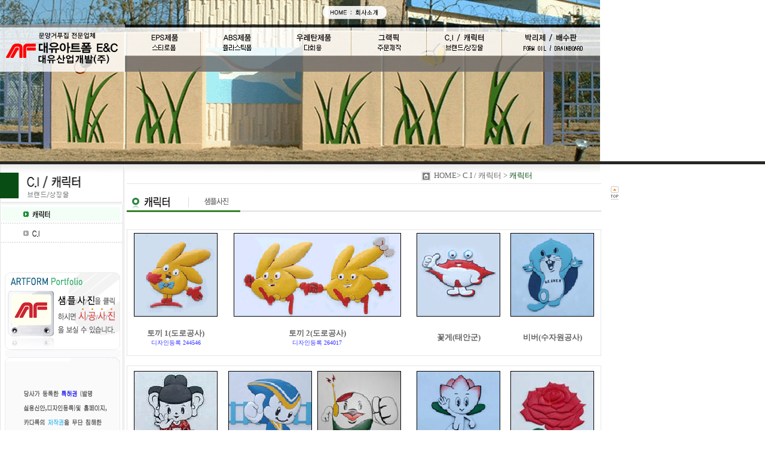

--- FILE ---
content_type: text/html
request_url: http://artform.co.kr/charactor.html?ckattempt=1
body_size: 5655
content:
<html>
<head>
<meta http-equiv="content-type" content="text/html; charset=euc-kr">
<title>::: 문양거푸집 전문업체 - 대유 아트폼이앤씨(주) :::</title>
<link href="style.css" rel="stylesheet" type="text/css">
<script language="JavaScript" type="text/JavaScript">
<!--
function MM_swapImgRestore() { //v3.0
  var i,x,a=document.MM_sr; for(i=0;a&&i<a.length&&(x=a[i])&&x.oSrc;i++) x.src=x.oSrc;
}

function MM_preloadImages() { //v3.0
  var d=document; if(d.images){ if(!d.MM_p) d.MM_p=new Array();
    var i,j=d.MM_p.length,a=MM_preloadImages.arguments; for(i=0; i<a.length; i++)
    if (a[i].indexOf("#")!=0){ d.MM_p[j]=new Image; d.MM_p[j++].src=a[i];}}
}

function MM_findObj(n, d) { //v4.01
  var p,i,x;  if(!d) d=document; if((p=n.indexOf("?"))>0&&parent.frames.length) {
    d=parent.frames[n.substring(p+1)].document; n=n.substring(0,p);}
  if(!(x=d[n])&&d.all) x=d.all[n]; for (i=0;!x&&i<d.forms.length;i++) x=d.forms[i][n];
  for(i=0;!x&&d.layers&&i<d.layers.length;i++) x=MM_findObj(n,d.layers[i].document);
  if(!x && d.getElementById) x=d.getElementById(n); return x;
}

function MM_swapImage() { //v3.0
  var i,j=0,x,a=MM_swapImage.arguments; document.MM_sr=new Array; for(i=0;i<(a.length-2);i+=3)
   if ((x=MM_findObj(a[i]))!=null){document.MM_sr[j++]=x; if(!x.oSrc) x.oSrc=x.src; x.src=a[i+2];}
}
//-->
</script>
<style> 
<!-- 
A:link {color:#666666; text-decoration:none} 
A:visited {color:#666666; text-decoration:none} 
A:active {color:#003399; text-decoration:none} 
A:hover {color:#003399; text-decoration:underline} 
--> 
</style>
</head>
<body bgcolor="white" text="#666666" leftmargin="0" topmargin="0" marginwidth="0" marginheight="0" onLoad="MM_preloadImages('img/urethane/l_menu02-2s.gif','img/charactor/l_menu01s.gif','img/charactor/l_menu02s.gif');"oncontextmenu="return false" onselectstart="return false" onkeydown="return false" ondragstart="return false"
 >
<table cellpadding="0" cellspacing="0" width="100%">
  <tr>
    <td><table cellpadding="0" cellspacing="0" width="100%">
        <tr>
              <td background="img/charactor/sub_img.jpg" width="1004" height="270" valign="top" style="background-repeat:no-repeat;background-position:top left;">
               <p>
                <div class="top_btn"> 
   <span><img src="/images/common/top_btn.png" width="107" height="22" border="0" usemap="#Map"> 
    <map name="Map">
    <area shape="rect" coords="4,4,45,20" href="index.html">
    <area shape="rect" coords="51,4,99,23" href="company.html">
  </map>
  </span> 
</div>
<script language='JavaScript' src='/comm/js/script.js' type='text/javascript'></script>
<script type="text/javascript" src="/comm/js/jquery-1.8.1.min.js"></script>
<link rel="stylesheet" type="text/css" href="/comm/css/common.css" />
<link rel="stylesheet" type="text/css" href="/comm/css/notokr.css" />
<link rel="stylesheet" type="text/css" href="/comm/css/notokr_hestia.css" />

<!-- @@ header : Start-->
<div id="header"> 
  <div class="header_mid">
    <!-- @@ gnb : Start -->
    <div id="gnb"> 
      <link rel="stylesheet" href="/comm/css/menu.css" type="text/css" />
      <script type="text/javascript" src="/comm/js/jquery-1.7.2.min.js"></script>
      <!-- 헤드 -->
      <!-- 1Depth 메뉴 -->
      <ul class="Depth1 clearfix">
        <li><a href="index.html" target="_top" class="home">홈</a> 
          <div class="home_menu"> 
            <ul>
              <li class="subm_in"><a href="index.html" target="_top" ></a></li>
            </ul>
          </div>
        </li>
        <li><a href="nomal02.html" target="_top" class="pro01">EPS제품</a> 
          <div class="pro01_menu"> 
            <ul>
              <li class="subm_in"><a href="nomal02.html" target="_top" >EPS제품</a></li>
              <li><a href="nomal03.html" target="_top" >신제품개발</a></li>
            </ul>
          </div>
        </li>
        <li><a href="nomal.html" target="_top" class="pro02">ABS제품</a> 
          <div class="pro02_menu"> 
            <ul>
              <li class="subm_in"><a href="nomal.html" target="_top" >ABS제품</a></li>
            </ul>
          </div>
        </li>
        <li><a href="urethane.html" target="_top" class="pro03">우레탄제품</a> 
          <div class="pro03_menu"> 
            <ul>
              <li class="subm_in"><a href="urethane.html" target="_top" >건축용</a></li>
              <li><a href="urethane02.html" target="_top" >PC제품용</a></li>
            </ul>
          </div>
        </li>
        <li><a href="graphic.html" target="_top" class="pro04">그래픽</a> 
          <div class="pro04_menu"> 
            <ul>
              <li class="subm_in"><a href="graphic.html" target="_top" >전통그래픽</a></li>
              <li><a href="graphic02.html" target="_top" >모던그래픽</a></li>
            </ul>
          </div>
        </li>
        <li><a href="charactor02.html" target="_top" class="pro05">C.I/캐릭터</a> 
          <div class="pro05_menu"> 
            <ul>
              <li class="subm_in"><a href="charactor.html" target="_top" >캐릭터</a></li>
              <li><a href="charactor02.html" target="_top" >C.I</a></li>
            </ul>
          </div>
        </li>
        <li><a href="drain01.html" target="_top" class="pro06">박리제/배수판</a> 
          <div class="pro06_menu"> 
            <ul>
              <li class="subm_in"><a href="drain01.html" target="_top" >박리제</a></li>
              <li><a href="drain02.html" target="_top" >배수판</a></li>
            </ul>
          </div>
        </li>
      </ul>
      <!-- //1Depth 메뉴 -->
    </div>
    <!-- @@ gnb : End -->
  </div>
</div>
<!-- @@ header : End-->               </p>
              </td>
        </tr>
        <tr>
          <td width="100%" height="5" bgcolor="#292723">
                        <p><img src="img/main/0.gif" width="1" height="1" border="0"></p>
</td>
        </tr>
        <tr>
          <td width="100%"><table cellpadding="0" cellspacing="0" width="100%">
              <tr>
                <td width="994"><table cellpadding="0" cellspacing="0" width="1004">
                    <tr>
                      <td width="209" valign="top" background="img/urethane/bg_leftarea.gif">
<table cellpadding="0" cellspacing="0" width="209">
                          <tr> 
                            <td width="209">
                              <p><img src="img/charactor/tit_04.gif" width="209" height="67" border="0"></p>
                            </td>
                          </tr>
                          <tr> 
                            <td width="209"> 
                              <p><a href="charactor.html" onMouseOut="MM_swapImgRestore()" onMouseOver="MM_swapImage('Image111','','img/charactor/l_menu01s.gif',1)"><img src="img/charactor/l_menu01s.gif" name="Image111" width="209" height="32" border="0"></a></p>
                            </td>
                          </tr>
                          <tr> 
                            <td width="209">
                              <p><a href="charactor02.html" onMouseOut="MM_swapImgRestore()" onMouseOver="MM_swapImage('Image121','','img/charactor/l_menu02s.gif',1)"><img src="img/charactor/l_menu02.gif" name="Image121" width="209" height="32" border="0"></a></p>
                            </td>
                          </tr>
                          <tr> 
                            <td width="209" height="40"> 
                              <p>&nbsp;</p>
                            </td>
                          </tr>
                          <tr> 
                            <td width="209"> 
                              <p align="center"><img src="img/urethane/img_portfolio.gif" width="194" border="0" vspace="10"></p>
                            </td>
                          </tr>
                        </table>
                      </td>
                      <td width="795" valign="top"><table cellpadding="0" cellspacing="0" width="795">
                          <tr>
                            <td width="717" height="32" valign="bottom" background="img/urethane/bg_contents.gif"><div align="right">
                                <table cellpadding="0" cellspacing="0" width="226">
                                  <tr>
                                    <td width="264" height="25"><p><img src="img/urethane/ic-home.gif" align="absmiddle" width="16" height="16" border="0" hspace="5">HOME&gt;                                    C.I                                        / 캐릭터&nbsp;&gt;<font color="#084E14"> 캐릭터</font></p></td>
                                  </tr>
                                </table>
                              </div></td>
                            <td width="78" height="32" valign="middle" background="img/urethane/bg_contents.gif"><p>&nbsp;</p></td>
                          </tr>
                        </table>
                        <table cellpadding="0" cellspacing="0" width="795">
                          <tr>
                            <td width="9"><p>&nbsp;</p></td>
                            <td width="706" valign="top" background="img/urethane/bg_contents02.gif">
                              <table cellpadding="0" cellspacing="0" width="705">
                                <tr> 
                                  <td width="706" height="1" bgcolor="#E3E3E3"> 
                                    <p><img src="img/main/0.gif" width="1" height="1" border="0"></p>
                                  </td>
                                </tr>
                                <tr> 
                                  <td width="706" height="47" valign="bottom" background="img/urethane/bg_title01.gif"> 
                                    <p><img src="img/charactor/ic_title01-1.gif" width="195" height="42" border="0"></p>
                                  </td>
                                </tr>
                                <tr> 
                                  <td width="706" height="13"> 
                                    <p><img src="img/main/0.gif" width="1" height="1" border="0"></p>
                                  </td>
                                </tr>
                                <tr> 
                                  <td> 
                                    <p>&nbsp;</p>
                                  </td>
                                </tr>
                                <tr> 
                                  <td> 
                                    <table style="border-collapse:collapse;" align="center" cellpadding="0" cellspacing="0" width="794" height="171">
                                      <tr> 
                                        <td width="792" valign="middle" style="border-width:1; border-color:rgb(229,229,229); border-style:solid;"> 
                                          <table align="center" cellpadding="0" cellspacing="0" width="787" height="210">
                                            <tr> 
                                              <td width="157"> 
                                                <p align="center"><a href="charactor-view01.html"><img src="img/charactor/chara/sample/p4-1.gif" width="140" height="140" border="0"></a></p>
                                              </td>
                                              <td> 
                                                <p align="center"><a href="charactor-view02.html"><img src="img/charactor/chara/sample/p4-2.gif" width="280" height="140" border="0"></a></p>
                                              </td>
                                              <td width="157"> 
                                                <p align="center"><a href="charactor-view03.html"><img src="img/charactor/chara/sample/p4-3.gif" width="140" height="140" border="0"></a></p>
                                              </td>
                                              <td width="157"> 
                                                <p align="center"><a href="charactor-view04.html"><img src="img/charactor/chara/sample/p4-4.gif" width="140" height="140" border="0"></a></p>
                                              </td>
                                            </tr>
                                            <tr> 
                                              <td> 
                                                <table align="center" cellpadding="0" cellspacing="0" width="118">
                                                  <tr> 
                                                    <td width="131" height="38"> 
                                                      <p align="center"><a href="charactor-view01.html"><b>토끼 
                                                        1(도로공사)</b></a><br>
                                                        <font size="1" color="#3333FF">디자인등록 
                                                        244546 </font></p>
                                                    </td>
                                                  </tr>
                                                </table>
                                              </td>
                                              <td> 
                                                <table align="center" cellpadding="0" cellspacing="0" width="240" height="50">
                                                  <tr> 
                                                    <td width="248"> 
                                                      <p align="center"><a href="charactor-view02.html"><b>토끼 
                                                        2(도로공사)</b></a><br>
                                                        <font size="1" color="#3333FF">디자인등록 
                                                        264017 </font></p>
                                                    </td>
                                                  </tr>
                                                </table>
                                              </td>
                                              <td> 
                                                <table align="center" cellpadding="0" cellspacing="0" width="118">
                                                  <tr> 
                                                    <td width="131" height="38"> 
                                                      <p align="center"><a href="charactor-view03.html"><b>꽃게(태안군)</b></a></p>
                                                    </td>
                                                  </tr>
                                                </table>
                                              </td>
                                              <td> 
                                                <table align="center" cellpadding="0" cellspacing="0" width="118">
                                                  <tr> 
                                                    <td width="131" height="38"> 
                                                      <p align="center"><a href="charactor-view03.html"><b>비버(수자원공사)</b></a></p>
                                                    </td>
                                                  </tr>
                                                </table>
                                              </td>
                                            </tr>
                                          </table>
                                        </td>
                                      </tr>
                                    </table>
                                  </td>
                                </tr>
                                <tr> 
                                  <td width="706">&nbsp;</td>
                                </tr>
                                <tr> 
                                  <td> 
                                    <table style="border-collapse:collapse;" align="center" cellpadding="0" cellspacing="0" width="794" height="171">
                                      <tr> 
                                        <td width="792" valign="middle" style="border-width:1; border-color:rgb(229,229,229); border-style:solid;"> 
                                          <table align="center" cellpadding="0" cellspacing="0" width="787" height="210">
                                            <tr> 
                                              <td width="157"> 
                                                <p align="center"><a href="charactor-view05.html"><img src="img/charactor/chara/sample/p2-1.gif" width="140" height="140" border="0"></a></p>
                                              </td>
                                              <td> 
                                                <p align="center"><a href="charactor-view06.html"><img src="img/charactor/chara/sample/p2-2.gif" width="140" height="140" border="0"></a></p>
                                              </td>
                                              <td><a href="charactor-view07.html"><img src="img/charactor/chara/sample/p2-3.gif" width="140" height="140" border="0"></a></td>
                                              <td width="157"> 
                                                <p align="center"><a href="charactor-view08.html"><img src="img/charactor/chara/sample/p2-4.gif" width="140" height="140" border="0"></a></p>
                                              </td>
                                              <td width="157"> 
                                                <p align="center"><a href="charactor-view09.html"><img src="img/charactor/chara/sample/p2-5.gif" width="140" height="140" border="0"></a></p>
                                              </td>
                                            </tr>
                                            <tr> 
                                              <td> 
                                                <table align="center" cellpadding="0" cellspacing="0" width="118">
                                                  <tr> 
                                                    <td width="131" height="38"> 
                                                      <p align="center"><a href="charactor-view05.html"><b>정승(의정부)</b></a></p>
                                                    </td>
                                                  </tr>
                                                </table>
                                              </td>
                                              <td> 
                                                <table align="center" cellpadding="0" cellspacing="0" width="118">
                                                  <tr> 
                                                    <td width="131" height="38"> 
                                                      <p align="center"><a href="charactor-view06.html"><b>치포치포<br>
                                                        (철도청)</b></a></p>
                                                    </td>
                                                  </tr>
                                                </table>
                                              </td>
                                              <td> 
                                                <table align="center" cellpadding="0" cellspacing="0" width="118">
                                                  <tr> 
                                                    <td width="131" height="38"> 
                                                      <p align="center"><a href="charactor-view07.html"><b>차돌이<br>
                                                        (울산시 북구)</b></a></p>
                                                    </td>
                                                  </tr>
                                                </table>
                                              </td>
                                              <td> 
                                                <table align="center" cellpadding="0" cellspacing="0" width="118">
                                                  <tr> 
                                                    <td width="131" height="38"> 
                                                      <p align="center"><a href="charactor-view08.html"><b>연이랑<br>
                                                        (무안군)</b></a></p>
                                                    </td>
                                                  </tr>
                                                </table>
                                              </td>
                                              <td> 
                                                <table align="center" cellpadding="0" cellspacing="0" width="118">
                                                  <tr> 
                                                    <td width="131" height="38"> 
                                                      <p align="center"><a href="charactor-view09.html"><b>장미꽃<br>
                                                        (원주시)</b></a></p>
                                                    </td>
                                                  </tr>
                                                </table>
                                              </td>
                                            </tr>
                                          </table>
                                        </td>
                                      </tr>
                                    </table>
                                  </td>
                                </tr>
                                <tr> 
                                  <td> 
                                    <p>&nbsp;</p>
                                  </td>
                                </tr>
                                <tr> 
                                  <td> 
                                    <table style="border-collapse:collapse;" align="center" cellpadding="0" cellspacing="0" width="794" height="171">
                                      <tr> 
                                        <td width="792" valign="middle" style="border-width:1; border-color:rgb(229,229,229); border-style:solid;"> 
                                          <table align="center" cellpadding="0" cellspacing="0" width="787" height="210">
                                            <tr> 
                                              <td> 
                                                <p align="center"><a href="charactor-view10.html"><img src="img/charactor/chara/sample/p3-1.gif" height="140" border="0" width="280"></a></p>
                                              </td>
                                              <td width="155"> 
                                                <div align="center"><a href="charactor-view11.html"><img src="img/charactor/chara/sample/p3-2.gif" width="140" height="140" border="0"></a></div>
                                              </td>
                                              <td width="156"> 
                                                <p align="center"><a href="charactor-view12.html"><img src="img/charactor/chara/sample/p3-3.gif" width="140" height="140" border="0"></a></p>
                                              </td>
                                              <td width="160"> 
                                                <p align="center"><a href="charactor-view13.html"><img src="img/charactor/chara/sample/p3-4.gif" width="140" height="140" border="0"></a></p>
                                              </td>
                                            </tr>
                                            <tr> 
                                              <td> 
                                                <table align="center" cellpadding="0" cellspacing="0" width="238" height="38">
                                                  <tr> 
                                                    <td width="248"> 
                                                      <p align="center"><a href="charactor-view10.html"><b>소년 
                                                        소녀(완주군)</b></a></p>
                                                    </td>
                                                  </tr>
                                                </table>
                                              </td>
                                              <td width="155"> 
                                                <table align="center" cellpadding="0" cellspacing="0" width="118">
                                                  <tr> 
                                                    <td width="131" height="38"> 
                                                      <p align="center"><a href="charactor-view11.html"><b>청둥오리<br>
                                                        (마포구)</b></a></p>
                                                    </td>
                                                  </tr>
                                                </table>
                                              </td>
                                              <td width="156"> 
                                                <table align="center" cellpadding="0" cellspacing="0" width="118">
                                                  <tr> 
                                                    <td width="131" height="38"> 
                                                      <p align="center"><a href="charactor-view03.html"><b>말(마사회)</b></a></p>
                                                    </td>
                                                  </tr>
                                                </table>
                                              </td>
                                              <td width="160"> 
                                                <table align="center" cellpadding="0" cellspacing="0" width="118">
                                                  <tr> 
                                                    <td width="131" height="38"> 
                                                      <p align="center"><a href="charactor-view13.html"><b>태극 
                                                        무늬<br>
                                                        (영양군)</b></a></p>
                                                    </td>
                                                  </tr>
                                                </table>
                                              </td>
                                            </tr>
                                          </table>
                                        </td>
                                      </tr>
                                    </table>
                                  </td>
                                </tr>
                                <tr> 
                                  <td> 
                                    <p>&nbsp;</p>
                                  </td>
                                </tr>
                                <tr> 
                                  <td> 
                                    <table style="border-collapse:collapse;" align="center" cellpadding="0" cellspacing="0" width="794" height="171">
                                      <tr> 
                                        <td width="792" valign="middle" style="border-width:1; border-color:rgb(229,229,229); border-style:solid;"> 
                                          <table align="center" cellpadding="0" cellspacing="0" width="787" height="210">
                                            <tr> 
                                              <td> 
                                                <p align="center"><a href="charactor-view14.html"><img src="img/charactor/chara/sample/p1-2.gif" width="280" height="140" border="0"></a></p>
                                              </td>
                                              <td> 
                                                <div align="center"><a href="charactor-view14.html"><img src="img/charactor/chara/sample/p1-1.gif" width="280" height="140" border="0"></a></div>
                                              </td>
                                              <td width="157"> 
                                                <p align="center"><a href="charactor-view18.html"><img src="img/charactor/chara/sample/apple_1.gif" width="140" height="140" border="0"></a></p>
                                              </td>
                                            </tr>
                                            <tr> 
                                              <td> 
                                                <table align="center" cellpadding="0" cellspacing="0" width="245" height="38">
                                                  <tr> 
                                                    <td width="248"> 
                                                      <p align="center"><a href="charactor-view14.html"><b>해뜨는섬(울릉군)</b></a></p>
                                                    </td>
                                                  </tr>
                                                </table>
                                              </td>
                                              <td> 
                                                <table align="center" cellpadding="0" cellspacing="0" width="245" height="38">
                                                  <tr> 
                                                    <td width="248"> 
                                                      <p align="center"><a href="charactor-view14.html"><b>호박과오징어(울릉군)</b></a></p>
                                                    </td>
                                                  </tr>
                                                </table>
                                              </td>
                                              <td><table align="center" cellpadding="0" cellspacing="0" width="118">
                                                <tr>
                                                  <td width="131" height="38"><p align="center"><a href="charactor-view18.html"><b>사과 
                                                    1 <br>
                                                    (청송군)</b></a></p></td>
                                                </tr>
                                              </table></td>
                                            </tr>
                                          </table>
                                        </td>
                                      </tr>
                                    </table>
                                  </td>
                                </tr>
                                <tr> 
                                  <td> 
                                    <p>&nbsp;</p>
                                  </td>
                                </tr>
                                <tr> 
                                  <td> 
                                    <table style="border-collapse:collapse;" align="center" cellpadding="0" cellspacing="0" width="794" height="171">
                                      <tr> 
                                        <td width="792" valign="middle" style="border-width:1; border-color:rgb(229,229,229); border-style:solid;"> 
                                          <table align="center" cellpadding="0" cellspacing="0" width="787" height="210">
                                            <tr> 
                                              <td> 
                                                <p align="center"><a href="charactor-view16.html"><img src="img/charactor/chara/sample/chang-1.gif" width="280" height="140" border="0"></a></p>
                                              </td>
                                              <td> 
                                                <div align="center"><a href="charactor-view16.html"><img src="img/charactor/chara/sample/chang-2.gif" width="280" height="140" border="0"></a></div>
                                              </td>
                                              <td width="157"> 
                                                <p align="center"><a href="charactor-view18.html"><img src="img/charactor/chara/sample/apple_2.gif" width="140" height="140" border="0"></a></p>
                                              </td>
                                            </tr>
                                            <tr> 
                                              <td> 
                                                <table align="center" cellpadding="0" cellspacing="0" width="245" height="38">
                                                  <tr> 
                                                    <td width="248"> 
                                                      <p align="center"><a href="charactor-view16.html"><b>창녕군 
                                                        마스코트</b></a></p>
                                                    </td>
                                                  </tr>
                                                </table>
                                              </td>
                                              <td> 
                                                <table align="center" cellpadding="0" cellspacing="0" width="245" height="38">
                                                  <tr> 
                                                    <td width="248"> 
                                                      <p align="center"><a href="charactor-view16.html"><b>창녕군 
                                                        심볼마크</b></a></p>
                                                    </td>
                                                  </tr>
                                                </table>
                                              </td>
                                              <td><table align="center" cellpadding="0" cellspacing="0" width="118">
                                                <tr>
                                                  <td width="131" height="38"><p align="center"><a href="charactor-view18.html"><b>사과2<br>
                                                    (청송군)</b></a></p></td>
                                                </tr>
                                              </table></td>
                                            </tr>
                                          </table>
                                        </td>
                                      </tr>
                                    </table>
                                  </td>
                                </tr>
                                <tr> 
                                  <td>&nbsp;</td>
                                </tr>
                                <tr> 
                                  <td> 
                                    <table style="border-collapse:collapse;" align="center" cellpadding="0" cellspacing="0" width="794" height="171">
                                      <tr> 
                                        <td width="792" valign="middle" style="border-width:1; border-color:rgb(229,229,229); border-style:solid;"> 
                                          <table align="center" cellpadding="0" cellspacing="0" width="787" height="210">
                                            <tr> 
                                              <td> 
                                                <p align="center"><a href="charactor-view17.html"><img src="img/charactor/chara/sample/woopo-1.gif" width="280" height="140" border="0"></a></p>
                                              </td>
                                              <td> 
                                                <div align="center"><a href="charactor-view17.html"><img src="img/charactor/chara/sample/woopo-2.gif" width="280" height="140" border="0"></a></div>
                                              </td>
                                              <td width="157"> 
                                                <p align="center"><a href="charactor-view21.html"><img src="img/charactor/chara/sample/tori.gif" width="140" height="140" border="0"></a></p>
                                              </td>
                                            </tr>
                                            <tr> 
                                              <td> 
                                                <table align="center" cellpadding="0" cellspacing="0" width="245" height="38">
                                                  <tr> 
                                                    <td width="248"> 
                                                      <p align="center"><a href="charactor-view17.html"><b>우포 
                                                        우야뽀야</b></a></p>
                                                    </td>
                                                  </tr>
                                                </table>
                                              </td>
                                              <td> 
                                                <table align="center" cellpadding="0" cellspacing="0" width="245" height="38">
                                                  <tr> 
                                                    <td width="248"> 
                                                      <p align="center"><a href="charactor-view17.html"><b>우포 
                                                        따오기</b></a></p>
                                                    </td>
                                                  </tr>
                                                </table>
                                              </td>
                                              <td><table align="center" cellpadding="0" cellspacing="0" width="118">
                                                <tr>
                                                  <td width="131" height="38"><p align="center"><a href="charactor-view21.html"><b>토리도리<br>
                                                    (건설교통부)</b></a></p></td>
                                                </tr>
                                              </table></td>
                                            </tr>
                                          </table>
                                        </td>
                                      </tr>
                                    </table>
                                  </td>
                                </tr>
                                <tr> 
                                  <td>&nbsp;</td>
                                </tr>
                                <tr> 
                                  <td>&nbsp;</td>
                                </tr>
                                <tr> 
                                  <td width="706"><img src="img/charactor/ic_title01-3.gif" width="135" height="36"></td>
                                </tr>
                                <tr> 
                                  <td> 
                                    <p>&nbsp;</p>
                                  </td>
                                </tr>
                                <tr> 
                                  <td> 
                                    <table style="border-collapse:collapse;" align="center" cellpadding="0" cellspacing="0" width="794" height="171">
                                      <tr> 
                                        <td width="792" valign="middle" style="border-width:1; border-color:rgb(229,229,229); border-style:solid;"> 
                                          <table align="center" cellpadding="0" cellspacing="0" width="787" height="210">
                                            <tr> 
                                              <td width="157"> 
                                                <p align="center"><a href="charactor-view31.html"><img src="img/charactor/chara/sample/p1-3.gif" width="140" height="140" border="0"></a></p>
                                              </td>
                                              <td> 
                                                <div align="center"><a href="charactor-view32.html"><img src="img/charactor/chara/sample/p5-1.gif" width="140" height="140" border="0"></a> 
                                                </div>
                                              </td>
                                              <td> 
                                                <div align="center"><a href="charactor-view33.html"><img src="img/charactor/chara/sample/p5-2.gif" width="140" height="140" border="0"></a></div>
                                              </td>
                                              <td width="157"> 
                                                <p align="center"><a href="charactor-view34.html"><img src="img/charactor/chara/sample/p5-4.gif" width="140" height="140" border="0"></a></p>
                                              </td>
                                              <td width="157"> 
                                                <p align="center"><a href="charactor-view35.html"><img src="img/charactor/chara/sample/kang.gif" width="140" height="140" border="0"></a></p>
                                              </td>
                                            </tr>
                                            <tr> 
                                              <td> 
                                                <table align="center" cellpadding="0" cellspacing="0" width="118">
                                                  <tr> 
                                                    <td width="131" height="38"> 
                                                      <p align="center"><a href="charactor-view31.html"><b>의정부시</b></a></p>
                                                    </td>
                                                  </tr>
                                                </table>
                                              </td>
                                              <td> 
                                                <table align="center" cellpadding="0" cellspacing="0" width="118">
                                                  <tr> 
                                                    <td width="131" height="38"> 
                                                      <p align="center"><a href="charactor-view32.html"><b>완주군</b></a></p>
                                                    </td>
                                                  </tr>
                                                </table>
                                              </td>
                                              <td> 
                                                <table align="center" cellpadding="0" cellspacing="0" width="118">
                                                  <tr> 
                                                    <td width="131" height="38"> 
                                                      <p align="center"><a href="charactor-view33.html"><b>파주시</b></a></p>
                                                    </td>
                                                  </tr>
                                                </table>
                                              </td>
                                              <td> 
                                                <table align="center" cellpadding="0" cellspacing="0" width="118">
                                                  <tr> 
                                                    <td width="131" height="38"> 
                                                      <p align="center"><a href="charactor-view34.html"><b>경기도</b></a></p>
                                                    </td>
                                                  </tr>
                                                </table>
                                              </td>
                                              <td> 
                                                <table align="center" cellpadding="0" cellspacing="0" width="118">
                                                  <tr> 
                                                    <td width="131" height="38"> 
                                                      <p align="center"><a href="charactor-view35.html"><b>강남구</b></a></p>
                                                    </td>
                                                  </tr>
                                                </table>
                                              </td>
                                            </tr>
                                          </table>
                                        </td>
                                      </tr>
                                    </table>
                                  </td>
                                </tr>
                                <tr> 
                                  <td> 
                                    <p>&nbsp;</p>
                                  </td>
                                </tr>
                                <tr> 
                                  <td> 
                                    <table style="border-collapse:collapse;" align="center" cellpadding="0" cellspacing="0" width="794" height="171">
                                      <tr> 
                                        <td> 
                                          <table style="border-collapse:collapse;" align="center" cellpadding="0" cellspacing="0" width="794" height="171">
                                            <tr> 
                                              <td width="792" valign="middle" style="border-width:1; border-color:rgb(229,229,229); border-style:solid;"> 
                                                <table align="center" cellpadding="0" cellspacing="0" width="787" height="210">
                                                  <tr> 
                                                    <td width="157"> 
                                                      <p align="center"><b><a href="charactor-view36.html"><img src="img/charactor/chara/sample/p5-5.gif" width="140" height="140" border="0"></a></b></p>
                                                    </td>
                                                    <td> 
                                                      <div align="center"><b><a href="charactor-view37.html"><img src="img/charactor/chara/sample/p5-3.gif" width="140" height="140" border="0"></a> 
                                                        </b></div>
                                                    </td>
                                                    <td> 
                                                      <div align="center"><b><a href="charactor-view38.html"><img src="img/charactor/chara/sample/busan.gif" width="140" height="140" border="0"></a></b></div>
                                                    </td>
                                                    <td width="157"> 
                                                      <p align="center"><b><a href="charactor-view39.html"><img src="img/charactor/chara/sample/sasang.gif" width="140" height="140" border="0"></a></b></p>
                                                    </td>
                                                    <td width="157"> 
                                                      <p align="center"><b><a href="charactor-view40.html"><img src="img/charactor/chara/sample/buan.gif" width="140" height="140" border="0"></a></b></p>
                                                    </td>
                                                  </tr>
                                                  <tr> 
                                                    <td> 
                                                      <table align="center" cellpadding="0" cellspacing="0" width="118">
                                                        <tr> 
                                                          <td width="131" height="38"> 
                                                            <div align="center"><b><a href="charactor-view36.html">성남시</a></b></div>
                                                          </td>
                                                        </tr>
                                                      </table>
                                                    </td>
                                                    <td> 
                                                      <table align="center" cellpadding="0" cellspacing="0" width="118">
                                                        <tr> 
                                                          <td width="131" height="38"> 
                                                            <p align="center"><b><a href="charactor-view37.html">서울시</a></b></p>
                                                          </td>
                                                        </tr>
                                                      </table>
                                                    </td>
                                                    <td> 
                                                      <table align="center" cellpadding="0" cellspacing="0" width="94">
                                                        <tr> 
                                                          <td width="92" height="38"> 
                                                            <p align="center"><b><a href="charactor-view38.html">부산시</a></b></p>
                                                          </td>
                                                        </tr>
                                                      </table>
                                                    </td>
                                                    <td> 
                                                      <table align="center" cellpadding="0" cellspacing="0" width="118">
                                                        <tr> 
                                                          <td width="131" height="38"> 
                                                            <p align="center"><b><a href="charactor-view39.html">부산 
                                                              사상구</a></b></p>
                                                          </td>
                                                        </tr>
                                                      </table>
                                                    </td>
                                                    <td> 
                                                      <table align="center" cellpadding="0" cellspacing="0" width="118">
                                                        <tr> 
                                                          <td width="131" height="38"> 
                                                            <p align="center"><b><a href="charactor-view40.html">부안군</a></b></p>
                                                          </td>
                                                        </tr>
                                                      </table>
                                                    </td>
                                                  </tr>
                                                </table>
                                              </td>
                                            </tr>
                                          </table>
                                        </td>
                                      </tr>
                                    </table>
                                  </td>
                                </tr>
                                <tr> 
                                  <td width="706">   
                                    <p>&nbsp;</p>                                   </td>
                                </tr>
                                <tr> 
                                  <td> 
                                    <p>&nbsp;</p>
                                  </td>
                                </tr>
                              </table>
                            </td>
                            <td width="80" valign="top"><!-- TOPinclude 시작-->
                              <style type="text/css"> 
<!-- 
#floater {position:absolute; visibility:visible} 
--> 
</style>

<script language="JavaScript">
<!--
self.onError=null;
currentX = currentY = 0; 
whichIt = null; 
lastScrollX = 0; lastScrollY = 0;
NS = (document.layers) ? 1 : 0;
IE = (document.all) ? 1: 0;
<!-- STALKER CODE -->
function heartBeat() {
if(IE) { 
diffY = document.body.scrollTop; 
diffX = 0; 
}
if(NS) { diffY = self.pageYOffset; diffX = self.pageXOffset; }
if(diffY != lastScrollY) {
percent = .1 * (diffY - lastScrollY);
if(percent > 0) percent = Math.ceil(percent);
else percent = Math.floor(percent);
if(IE) document.all.floater.style.pixelTop += percent;
if(NS) document.floater.top += percent; 
lastScrollY = lastScrollY + percent;
}
if(diffX != lastScrollX) {
percent = .1 * (diffX - lastScrollX);
if(percent > 0) percent = Math.ceil(percent);
else percent = Math.floor(percent);
if(IE) document.all.floater.style.pixelLeft += percent;
if(NS) document.floater.top += percent;
lastScrollY = lastScrollY + percent;
} 
} 
if(NS || IE) action = window.setInterval("heartBeat()",1);
//-->
</script>
<div id=floater style="left:1010; top:310; width:70; height:53; z-index:10"><table cellpadding="0" cellspacing="0" width="17">
                                                                <tr>
                                                                    <td width="17">
                                                                        <p><a href="#top"><img src="img/nomal/ic_top.gif" width="17" height="25" border="0" hspace="10"></a></p>
                                                                    </td>
                                                                </tr>
                                                            </table></div>

                            </td>
                          </tr>
                        </table></td>
                    </tr>
                  </table></td>
              </tr>
            </table></td>
        </tr>
        <tr>
          <td width="100%"><!-- bottominclude 시작-->
            <!DOCTYPE HTML PUBLIC "-//W3C//DTD HTML 4.01 Transitional//EN"

"http://www.w3.org/TR/html4/loose.dtd">

<html>

<head>

<meta http-equiv="Content-Type" content="text/html; charset=euc-kr">

<title>무제 문서</title>

</head>



<body oncontextmenu="return false" onselectstart="return false" onkeydown="return false" ondragstart="return false"
>

<table cellpadding="0" cellspacing="0" width="100%">

  <tr>

    <td width="100%" valign="middle" background="img/main/bg_copyright.gif"> 
      <table cellpadding="0" cellspacing="0" width="1004">
        <tr> 
          <td height="100"> 
            <p><img src="img/main/e_copy.gif" border="0" usemap="#ImageMap1" href="mailto:artformenc@hanmail.net" width="1000"> 
              <map name="ImageMap1"> 
                <area shape="rect" coords="225,36,455,58" href="mailto:artformenc@hanmail.net">
              </map>
            </p>
            </td>
        </tr>
      </table>
    </td>

  </tr>

</table>

</body>

</html>

          </td>
        </tr>
      </table></td>
  </tr>
</table>
<map name="ImageMap1">
  <area shape="rect" coords="495, 21, 606, 35" href="mailto:artform@hananet.net">
</map>
</body>
</html>


--- FILE ---
content_type: text/css
request_url: http://artform.co.kr/style.css
body_size: 627
content:
<style type="text/css">

.text {
	FONT-SIZE: 11px; LINE-HEIGHT: 18px; FONT-FAMILY: verdana,굴림; color: #000000
}

.lineDetail{
	FONT-SIZE: 11px; LINE-HEIGHT: 17px; FONT-FAMILY: verdana,굴림; color: 000000;letter-spacing:0px
}

.lineDetail1{
	LINE-HEIGHT: 15px; letter-spacing:-1px;
}

.login{
	border-top-width:1px; border-right-width:0px; border-bottom-width:0px; border-left-width:0px; border-color:rgb(150,146,151); border-style:solid;
}

s { font-family:돋움, "seoul", "arial"; font-size:10pt; line-height:100%;letter-spacing:0px}

body, table, tr, td, select,input,div,form,textarea {
font-family:돋움, verdana; font-size:10pt; 
}

input,textarea,select { font-family:verdana,굴림; font-size:11px;letter-spacing:-1px;  text-decoration:none; color: #808080;text-align: left }

.style1 {
color:#FFFFFF;
}
.style2 {
color:#00569C ;
}
.style3 {
color:#209937 ;
}
.style4 {
color:#FF1800 ;
}
.style5 {
color:#809C00 ;
}
.style6 {
color:#A2007A ;
}
.style7 {
color:#00A291 ;
}
.style8 {
color:#FF3C78 ;
}
.style9 {
color:#EE4900 ;
}
.style10 {
color:#F4938E ;
}
.style11 {
color:#666666 ;
}


.top_btn{position:absolute; width:260px; height:40px; top:0; right:0; left:50%; margin-left:-100px;}
.top_btn span{height:14px;}
.top_btn span img{margin-top:0px;}


</style>


--- FILE ---
content_type: text/css
request_url: http://artform.co.kr/comm/css/common.css
body_size: 595
content:
html, body, ul, ol, li, form, dl, dt, dd, h1, h2, h3, h4, h5, h6, p {margin:0; padding:0; list-style:none;}
img, table{border:0;}
hr, legend {display:none;}
.png24 {tmp:expression(setPng24(this));}
/* 바로가기 */
#accessibilityMenu {position:absolute; overflow:hidden; visibility:hidden; font-size:0; line-height:0;}

#header {position:relative; width:1004px; height:120px; z-index:999;}
#header .header_area {}
	.top_btn {position:absolute; top:10px; right:10px; height:40px; z-index:9999 !important;}
	.top_btn li{float:left; line-height:16px; padding :0 10px 2px; font-family:"NotoKrM", sans-serif; background:url('/images/common/menu_line.gif') no-repeat right 4px;}
	.top_btn li:last-child{float:left; line-height:16px; padding :0 10px; font-family:"NotoKrM", sans-serif; background:none;}
	.top_btn li a:link, .top_btn li a:visited{font-size:11px; color:#999; font-weight:bold; text-decoration:none; letter-spacing:0px;}
	.top_btn li a:hover{font-size:11px; color:#000; font-weight:none;}


#header .header_mid {position:relative; width:100%; }
#gnb{position:absolute; margin:-30 0 0 0px; width:100%; }





--- FILE ---
content_type: text/css
request_url: http://artform.co.kr/comm/css/notokr.css
body_size: 351
content:
@charset "utf-8";

@font-face {
	font-family: 'NotoKrL';
	font-style: normal;
	font-weight: 100;
	src: local('Noto Sans Light'), local('NotoSans-Light'), url(../fonts/notokr/notokr-light.eot);
	src: url(../fonts/notokr/notokr-light.eot?#iefix) format('embedded-opentype'),
		 url(../fonts/notokr/notokr-light.woff2) format('woff2'),
		 url(../fonts/notokr/notokr-light.woff) format('woff');;
}

@font-face {
	font-family: 'NotoKrR';
	font-style: normal;
	font-weight: 300;
	src: local('Noto Sans Regular'), local('NotoSans-Regular'), url(../fonts/notokr/notokr-regular.eot);
	src: url(../fonts/notokr/notokr-regular.eot?#iefix) format('embedded-opentype'),
		 url(../fonts/notokr/notokr-regular.woff2) format('woff2'),
		 url(../fonts/notokr/notokr-regular.woff) format('woff');
}

@font-face {
	font-family: 'NotoKrM';
	font-style: normal;
	font-weight: 500;
	src: local('Noto Sans Medium'), local('NotoSans-Medium'), url(../fonts/notokr/notokr-medium.eot);
	src: url(../fonts/notokr/notokr-medium.eot?#iefix) format('embedded-opentype'),
		 url(../fonts/notokr/notokr-medium.woff2) format('woff2'),
		 url(../fonts/notokr/notokr-medium.woff) format('woff');
}

@font-face {
	font-family: 'NotoKrB';
	font-style: normal;
	font-weight: 700;
	src: local('Noto Sans Bold'), local('NotoSans-Bold'), url(../fonts/notokr/notokr-bold.eot);
	src: url(../fonts/notokr/notokr-bold.eot?#iefix) format('embedded-opentype'),
		 url(../fonts/notokr/notokr-bold.woff2) format('woff2'),
		 url(../fonts/notokr/notokr-bold.woff) format('woff');
}

--- FILE ---
content_type: text/css
request_url: http://artform.co.kr/comm/css/notokr_hestia.css
body_size: 311
content:
@charset "utf-8";


@font-face {
	font-family: 'notoKrL';
	font-style: normal;
	font-weight: 100;
	src: local('Noto Sans Light'), local('NotoSans-Light'), url(../fonts/notokr/NotoSansKR-Light-Hestia.eot);
	src: url(../fonts/notokr/NotoSansKR-Light-Hestia.eot?#iefix) format('embedded-opentype');
}

@font-face {
	font-family: 'notoKrR';
	font-style: normal;
	font-weight: 300;
	src: local('Noto Sans Regular'), local('NotoSans-Regular'), url(../fonts/notokr/NotoSansKR-Regular-Hestia.eot);
	src: url(../fonts/notokr/NotoSansKR-Regular-Hestia.eot?#iefix) format('embedded-opentype');
}

@font-face {
	font-family: 'notoKrM';
	font-style: normal;
	font-weight: 500;
	src: local('Noto Sans Medium'), local('NotoSans-Medium'), url(../fonts/notokr/NotoSansKR-Medium-Hestia.eot);
	src: url(../fonts/notokr/NotoSansKR-Medium-Hestia.eot?#iefix) format('embedded-opentype');
}

@font-face {
	font-family: 'notoKrB';
	font-style: normal;
	font-weight: 700;
	src: local('Noto Sans Bold'), local('NotoSans-Bold'), url(../fonts/notokr/NotoSansKR-Bold-Hestia.eot);
	src: url(../fonts/notokr/NotoSansKR-Bold-Hestia.eot?#iefix) format('embedded-opentype');
}


--- FILE ---
content_type: text/css
request_url: http://artform.co.kr/comm/css/menu.css
body_size: 899
content:

/*==================================================================
	7: hacks setting
===================================================================*/
.clearfix {zoom:1;} /* ie6, ie7 때문에 */
.clearfix:after{content: ""; display: block; clear: both;}
.relative{position:relative;}

/* 1Depth */
ul.Depth1 {margin:0 auto; width:1004px; list-style:none;}
ul.Depth1 > li {float:left; padding:30px 0 0 0px; }
ul.Depth1 > li > a {display:block; height:120px; /*text-indent:-999px;*/ font-size:0; color:#fff; background:url('/images/common/gnb-1depth.png') no-repeat; overflow:hidden;}

ul.Depth1 li:hover > div {display:block !important; z-index:50;}
ul.Depth1 li.hover > div {display:block !important; z-index:10;}

ul.Depth1 li a.home {width:210px; background-position:0 0;}
ul.Depth1 li a.pro01 {width:126px; background-position:-210px 0;}
ul.Depth1 li a.pro02 {width:126px; background-position:-336px 0;}
ul.Depth1 li a.pro03 {width:126px; background-position:-462px 0;}
ul.Depth1 li a.pro04 {width:126px; background-position:-588px 0;}
ul.Depth1 li a.pro05 {width:126px; background-position:-714px 0;}
ul.Depth1 li a.pro06 {width:164px; background-position:-840px 0;}


ul.Depth1 li:hover a.home {background-position:0 0px;}
ul.Depth1 li:hover a.pro01 {background-position:-210px -120px;}
ul.Depth1 li:hover a.pro02 {background-position:-336px -120px;} 
ul.Depth1 li:hover a.pro03 {background-position:-462px -120px;}
ul.Depth1 li:hover a.pro04 {background-position:-588px -120px;}
ul.Depth1 li:hover a.pro05 {background-position:-714px -120px;}
ul.Depth1 li:hover a.pro06 {background-position:-840px -120px;}



ul.Depth1 ul.up {display:block; z-index:2 !important;}
ul.Depth1 ul.hide {display:none !important;}
ul.Depth1 div {position:absolute; margin-top:125px; z-index:999; display:none; }
ul.Depth1 div ul {list-style-type:none;}
ul.Depth1 ul li {float:left; font-family:"notoKrM", sans-serif; font-size:12px; letter-spacing:-0.5px;}
ul.Depth1 ul li a {display:block; text-decoration:none;}



div.pro01_menu {top:0; left:210px; width:auto; height:25px;  border-radius: 0 0 2px 2px;}
div.pro01_menu ul {padding: 0 0 0 25px;}
div.pro01_menu li {margin:2px 25px 0 0;}
div.pro01_menu li a{ color:rgba(255,255,255,0.7);}
div.pro01_menu li a:hover{ color:#fff;}


div.pro02_menu {top:0; left:350px; width:auto; height:25px;  border-radius: 0 0 2px 2px;}
div.pro02_menu ul {padding: 0 0 0 25px;}
div.pro02_menu li {margin:2px 25px 0 0;}
div.pro02_menu li a{ color:rgba(255,255,255,0.7);}
div.pro02_menu li a:hover{ color:#fff;}


div.pro03_menu {top:0; left:450px; width:auto; height:25px;  border-radius: 0 0 2px 2px;}
div.pro03_menu ul {padding: 0 0 0 25px;}
div.pro03_menu li {margin:2px 25px 0 0;}
div.pro03_menu li a{ color:rgba(255,255,255,0.7);}
div.pro03_menu li a:hover{ color:#fff;}


div.pro04_menu {top:0; left:560px; width:auto; height:25px;  border-radius: 0 0 2px 2px;}
div.pro04_menu ul {padding: 0 0 0 25px;}
div.pro04_menu li {margin:2px 25px 0 0;}
div.pro04_menu li a{ color:rgba(255,255,255,0.7);}
div.pro04_menu li a:hover{ color:#fff;}


div.pro05_menu {top:0; left:710px; width:auto; height:25px;  border-radius: 0 0 2px 2px;}
div.pro05_menu ul {padding: 0 0 0 25px;}
div.pro05_menu li {margin:2px 25px 0 0;}
div.pro05_menu li a{ color:rgba(255,255,255,0.7);}
div.pro05_menu li a:hover{ color:#fff;}


div.pro06_menu {top:0; left:850px; width:auto; height:25px;  border-radius: 0 0 2px 2px;}
div.pro06_menu ul {padding: 0 0 0 25px;}
div.pro06_menu li {margin:2px 25px 0 0;}
div.pro06_menu li a{ color:rgba(255,255,255,0.7);}
div.pro06_menu li a:hover{ color:#fff;}

--- FILE ---
content_type: application/javascript
request_url: http://artform.co.kr/comm/js/script.js
body_size: 3109
content:

// �덉씠�� �ㅽ겕由쏀듃 硫붿씤 ����1
function displaytya(id) {
	var imgNamea;
	var rea;
	for(i=1; i<=3; i++) {
		document.getElementById("submenu"+i).style.display="none";
		imgNamea = document.getElementById("subMenuImgtya_"+i).src;
		document.getElementById("subMenuImgtya_"+i).src = imgNamea.replace("_up.gif", ".gif");
	}
	if(document.getElementById("submenu"+id)){
		document.getElementById("submenu"+id).style.display="block";
		imgNamea = document.getElementById("subMenuImgtya_"+id).src;
		document.getElementById("subMenuImgtya_"+id).src = imgNamea.replace(".gif", "_up.gif");
	}
}

function reingturntya(id) {
	var imgNamea;
	for(i=1; i<=3; i++) {
		document.getElementById("submenu"+i).style.display="none";
		imgNamea = document.getElementById("subMenuImgtya_"+i).src;
		document.getElementById("subMenuImgtya_"+i).src = imgNamea.replace("_up.gif", ".gif");
	}
	if(document.getElementById("submenu"+id)){
		document.getElementById("submenu"+id).style.display="block";
		imgNamea = document.getElementById("subMenuImgtya_"+id).src;
		document.getElementById("subMenuImgtya_"+id).src = imgNamea.replace(".gif", "_up.gif");
	}
}


//濡ㅼ삤踰� �ㅽ겕由쏀듃

function MM_swapImgRestore() { //v3.0

  var i,x,a=document.MM_sr; for(i=0;a&&i<a.length&&(x=a[i])&&x.oSrc;i++) x.src=x.oSrc;

}



function MM_preloadImages() { //v3.0

  var d=document; if(d.images){ if(!d.MM_p) d.MM_p=new Array();

    var i,j=d.MM_p.length,a=MM_preloadImages.arguments; for(i=0; i<a.length; i++)

    if (a[i].indexOf("#")!=0){ d.MM_p[j]=new Image; d.MM_p[j++].src=a[i];}}

}



function MM_findObj(n, d) { //v4.01

  var p,i,x;  if(!d) d=document; if((p=n.indexOf("?"))>0&&parent.frames.length) {

    d=parent.frames[n.substring(p+1)].document; n=n.substring(0,p);}

  if(!(x=d[n])&&d.all) x=d.all[n]; for (i=0;!x&&i<d.forms.length;i++) x=d.forms[i][n];

  for(i=0;!x&&d.layers&&i<d.layers.length;i++) x=MM_findObj(n,d.layers[i].document);

  if(!x && d.getElementById) x=d.getElementById(n); return x;

}



function MM_swapImage() { //v3.0

  var i,j=0,x,a=MM_swapImage.arguments; document.MM_sr=new Array; for(i=0;i<(a.length-2);i+=3)

   if ((x=MM_findObj(a[i]))!=null){document.MM_sr[j++]=x; if(!x.oSrc) x.oSrc=x.src; x.src=a[i+2];}

}

//


	


// �덉갹�꾩슦湲�

function openwin(theURL,winName,features) { 

  window.open(theURL,winName,features);

}
//



//�뚮옒�� 

var EmbedStr = "";



function GetFlash(url,x,y) { 

	EmbedStr = "<object id='flash' classid='clsid:d27cdb6e-ae6d-11cf-96b8-444553540000' codebase='http://fpdownload.macromedia.com/pub/shockwave/cabs/flash/swflash.cab#version=8,0,0,0' width='" + x + "' height='" + y + "'>";

	EmbedStr += "<param name='allowScriptAccess' value='sameDomain' />";

	EmbedStr += "<param name='movie' value='" + url + "' />";

	EmbedStr += "<param name='quality' value='high' />";

	EmbedStr += "<param name='bgcolor' value='#ffffff' />";

	EmbedStr += "<param name='wmode' value='transparent' />";

	EmbedStr += "<embed src='" + url + "' quality='high' wmode='transparent' bgcolor='#ffffff' width='" + x + "' height='" + y + "' allowScriptAccess='sameDomain' type='application/x-shockwave-flash' pluginspage='http://www.macromedia.com/go/getflashplayer' />";

	EmbedStr += "</object>";

	

	document.write(EmbedStr);

	return;

}

//


//png肄붾뵫



    function setPng24(obj) {

        obj.width=obj.height=1;

        obj.className=obj.className.replace(/\bpng24\b/i,'');

        obj.style.filter =

        "progid:DXImageTransform.Microsoft.AlphaImageLoader(src='"+ obj.src +"',sizingMethod='image');"

        obj.src='';

        return '';

    }


//愿��� �ъ씠�� �� ���됲듃�� 愿���

function MM_jumpMenu(URL){ //v3.0

  if(URL!="") {

    window.open(URL);

  }

}

//


//���ㅼ슫硫붾돱
function menu(formname) {
var target='_blank' // ��寃�
if (formname.value==''){
alert ("硫붾돱瑜� �좏깮�댁＜�몄슂."); // 硫붾돱瑜� �좏깮�섏��딄퀬 踰꾪듉 �대┃�� �대깽��
}
else {
window.open(document.flink.url.value,target);
// �덉갹 �듭뀡
// width : ��
// height : �믪씠
// status : �곹깭諛�
// toolbar : �꾧뎄紐⑥쓬
// resizable : 理쒕��붾떒異�
// scrollbars : �ㅽ겕濡ㅻ컮
document.flink.url.selectedIndex=0; // �덉갹�� �꾩슦怨� ���ㅼ슫硫붾돱 �좏깮�댁젣
}
}
//


//��(�ㅼ쨷)怨좉컼李몄뿬寃뚯떆��(硫붿씤)
 
  function showNotice(show){
				if(show == "1"){
					notice.style.display = '';
					freeboard.style.display = 'none';


				}else if(show == "2"){
					notice.style.display = 'none';
					freeboard.style.display = '';

				}
			}
//





//利먭꺼李얘린異붽�

/*function myFavorite(){ 

window.external.AddFavorite('http://seohae.web2002.kr/', '[�쒗빐�뷀븰]') 

}*/


/*利먭꺼李얘린 異붽�*/
var sidebarurl = "http://www.seo-hae.co.kr/"; // Change as required 
	var sidebartitle = "�쒗빐�뷀븰(二�)"; // Change as required 
	var url = this.location; 
	var title = document.title; 

	function bookmarksite() { 
	if (window.sidebar && window.sidebar.addPanel){ // Firefox 
	window.sidebar.addPanel(sidebartitle, sidebarurl,""); 
	} 
	else if ( document.all ) { // IE Favorite 
	window.external.AddFavorite(url, title); 
	} 
	else if (window.opera && window.print) { 
	// do nothing 
	 } 
	else if (navigator.appName=="Netscape") { 
	alert("�뺤씤�� �대┃�섏떊 �� 二쇱냼李쎌뿉�� <Ctrl-D>瑜� �꾨Ⅴ�쒕㈃ 利먭꺼李얘린�� �깅줉�⑸땲��."); 
	} 
	 } 

 
//






//�대턿

  function show(url,_width,_height) 

	{ 

		if(window.clientInformation.userAgent.indexOf("SV1")>0){ //--WindowXP SP2媛� �ㅼ튂�� �섍꼍�먯꽌�� �명똿�낅땲��. 

			newWin = window.open(url,"","toolbar=no location=no directories=no status=no menubar=no scrollbars=no resizable=no width=1024 height=768 top=0 left=0"); 

			newWin.moveTo(0,0); 

			left1=(screen.availWidth-1024-5)/2; //--1024X768 �댁긽�꾩쓽 紐⑤땲�곗뿉�� �섑��섎뒗 eBook Popup 李쎌쓽 媛�濡� 以묒븰 �꾩튂瑜� 吏��뺥빀�덈떎. 

			top1=(screen.availHeight-768-10)/2; //--1024X768 �댁긽�꾩쓽 紐⑤땲�곗뿉�� �섑��섎뒗 eBook Popup 李쎌쓽 �몃줈 以묒븰 �꾩튂瑜� 吏��뺥빀�덈떎. 

			//�� 1024, 768 �� 議곗젙�쇰줈 李쎌씠 �섑��섎뒗 �꾩튂瑜� 議곗젙�� �� �덉뒿�덈떎. 



			newWin.resizeTo(1024,768); 

			newWin.moveTo(left1,top1); 

		}

		else{ //--Windows XP SP2 媛� �ㅼ튂�� �섍꼍�� �쒖쇅�� �섍꼍�먯꽌�� �명똿�낅땲��. 

			if(screen.width==_width&&screen.height==_height) { 

				window.open(url,"","fullscreen"); 

			} 

			else { 

				left1=(screen.availWidth-1024-5)/2; 

				top1=(screen.availHeight-768-10)/2; 

				window.open(url,"","toolbar=no location=no directories=no status=no menubar=no scrollbars=no resizable=no width=1024 height=768 top="+top1+" left="+left1); 

			} 

		} 

	} 


	function getPosition(){
	var start, end, scale, term, doc, body;
	doc = document.documentElement, body = document.body;
	start = parseInt (document.getElementById('quickBox').style.top, 0);
	end = (doc && doc.scrollTop || body && body.scrollTop) + 70;
	term = 1;

	if ( start != end ) {
		scale = Math.ceil( Math.abs( end - start ) / 20 );
		if ( end < start ) scale = -scale;
		document.getElementById('quickBox').style.top = parseInt (document.getElementById('quickBox').style.top, 0)+ scale + "px";
		term = 1;
	}
	setTimeout ("getPosition()", term);
}

function moveBanner() {
	if (!document.getElementById('quickBox')) return false;
	document.getElementById('quickBox').style.top = document.documentElement.scrollTop + 500 + "px"; //�レ옄媛� 媛숈쑝硫� �щ씪�대뱶 �녿떎.
	getPosition();
	return true;
}

//�쒖옉�섏씠吏� �ㅼ젙
function setPage() {
	document.body.style.behavior='url(#default#homepage)';document.body.setHomePage('http://seohae.web2002.kr/');
}